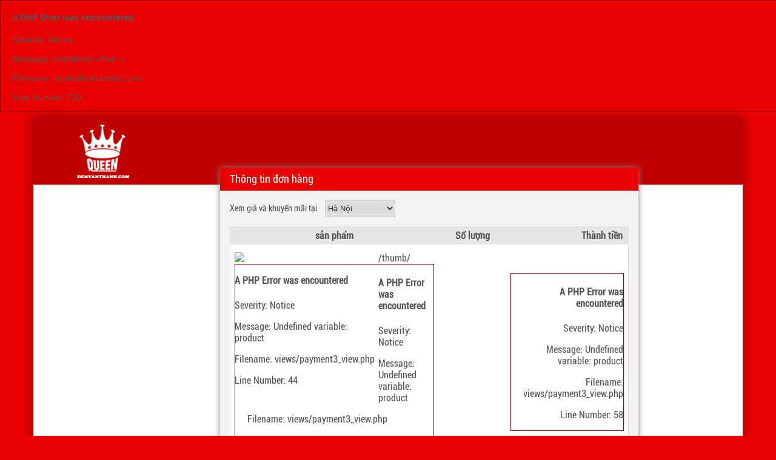

--- FILE ---
content_type: text/html; charset=UTF-8
request_url: https://demvanthanh.com/dat-mua.html?item=1
body_size: 3708
content:
<div style="border:1px solid #990000;padding-left:20px;margin:0 0 10px 0;">

<h4>A PHP Error was encountered</h4>

<p>Severity: Notice</p>
<p>Message:  Undefined offset: 1</p>
<p>Filename: controllers/product.php</p>
<p>Line Number: 730</p>

</div><!DOCTYPE HTML>
<html xmlns="http://www.w3.org/1999/xhtml" xml:lang="vi" lang="vi" xmlns:og="http://opengraphprotocol.org/schema/" itemscope="itemscope" itemtype="http://schema.org/WebPage">
<head> 
	<meta http-equiv="content-type" content="text/html; charset=utf-8" />
	<meta name="author" content="ntson1009" />
    <meta http-equiv="content-language" content="vi" />
    <link rel="shortcut icon" href="/images/favico.png" type="image/ico"/> 
	<title>Chăn Ga Gối Đệm Hàn Quốc Giá Rẻ Tại Hà Nội</title>
    <meta name="robots" content="index, follow" />
     <link rel="canonical" href="https://demvanthanh.com/dat-mua.html"/>
    <meta name="description" content="Thế giới đệm Online cung cấp Chăn ga gối Đệm Hàn Quốc giá rẻ và chính hãng tại Hà Nội: Đệm bông ép Sông Hồng, Everhome, Everon, Hanvico, Vikosan,... Đệm lò xo Liên Á, Dunlopillo, Hanvico,..."/>
    <meta name="keywords" content="chăn ga gối đệm, thế giới đệm, thế giới đệm online, siêu thị chăn ga gối đệm, chăn ga gối"/>
    <meta name="google-site-verification" content="fhITPKcniMb-Q0NESJAHt36UkHX7Cp42JkkMTDRgkBI" />
    <meta name="viewport" content="width=device-width, initial-scale=1.0, user-scalable=yes"/>
    <meta name="twitter:card" content="summary_large_image" />
    <meta name="twitter:description" content="Thế giới đệm Online cung cấp Chăn ga gối Đệm Hàn Quốc giá rẻ và chính hãng tại Hà Nội: Đệm bông ép Sông Hồng, Everhome, Everon, Hanvico, Vikosan,... Đệm lò xo Liên Á, Dunlopillo, Hanvico,..." />
    <meta name="twitter:title" content="Chăn Ga Gối Đệm Hàn Quốc Giá Rẻ Tại Hà Nội" />
    <link rel="stylesheet" href="/css/style.css"/>
    <link rel="stylesheet" href="/css/responsive.css"/>
    <script type="text/javascript" src="/js/jquery_min.js"></script>
    <script type="text/javascript" src="/js/common.js"></script> 
<!-- Global site tag (gtag.js) - Google Analytics -->
<script async src="https://www.googletagmanager.com/gtag/js?id=UA-130866301-1"></script>
<script>
  window.dataLayer = window.dataLayer || [];
  function gtag(){dataLayer.push(arguments);}
  gtag('js', new Date());

  gtag('config', 'UA-130866301-1');
</script>

<style>.sponsor-links{display:none;}</style>
   
</head>
<body>
   
<div id="fb-root"></div>
<div id="prefix" class="hidden">/</div>




<div id="xbody">

<div id="container" class="tt_container">
    <div id="tbody">
        <div id="header">
            <div id="logo">
                <a href="/">
                    <img src="/images/logo.png"/>
                </a>
            </div>
        </div>
        <div class="space20"></div>
        <div class="body_content">
            <div id="thanhtoan">
                <style type="text/css">
                .copy_text{margin-left: 120px;}
                </style>
                <script src="/includes/modal_master/jquery.modal.js" type="text/javascript" charset="utf-8"></script>
                <link rel="stylesheet" href="/includes/modal_master/jquery.modal.fake.css" type="text/css" media="screen" />                  
                <div id="tt_center">
                    <div id="tt_popup" class="modal">
                        <div class="tt_popup_head">Thông tin đơn hàng</div>
                        <div class="tt_pop_body">
                            <div class="tt_location">
                                <span>Xem giá và khuyến mãi tại</span>
                                <select id="tt_location_ipt">
                                    <option>Hà Nội</option>
                                </select>
                            </div>
                            <div class="space10"></div>
                            <div class="tt_p_box">
                                <table>
                                    <tr class="tt_tr_first">
                                        <th class="th_sp">sản phẩm</th>
                                        <th class="th_soluong">Số lượng</th>
                                        <th class="th_thanhtien">Thành tiền</th>
                                    </tr>
                                    <tbody class="tbd_row">
                                                                                <tr class="tr_cart_item">
                                            <td>
                                                <div class="tt_p_info">
                                                    <img src="/uploads/product/<div style="border:1px solid #990000;padding-left:20px;margin:0 0 10px 0;">

<h4>A PHP Error was encountered</h4>

<p>Severity: Notice</p>
<p>Message:  Undefined variable: product</p>
<p>Filename: views/payment3_view.php</p>
<p>Line Number: 44</p>

</div>/thumb/<div style="border:1px solid #990000;padding-left:20px;margin:0 0 10px 0;">

<h4>A PHP Error was encountered</h4>

<p>Severity: Notice</p>
<p>Message:  Undefined variable: product</p>
<p>Filename: views/payment3_view.php</p>
<p>Line Number: 44</p>

</div><div style="border:1px solid #990000;padding-left:20px;margin:0 0 10px 0;">

<h4>A PHP Error was encountered</h4>

<p>Severity: Notice</p>
<p>Message:  Trying to get property of non-object</p>
<p>Filename: views/payment3_view.php</p>
<p>Line Number: 44</p>

</div>" width="73"/>
                                                    <div class="tt_p_i_name">Đệm cao su Vạn Thành Fresh Plush 100 X 200 x 5cm</div>
                                                </div>
                                            </td>
                                            <td class="td_p_i_soluong td_p_i_soluong_1">
                                                <a href="javascript:;" onclick="return cart3_update(1,'down',this);">-</a>
                                                <span class="quantity_now"></span>
                                                <a href="javascript:;" onclick="return cart3_update(1,'up',this);">+</a>
                                            </td>
                                            <td class="td_p_price td_p_price_1">
                                                <div style="border:1px solid #990000;padding-left:20px;margin:0 0 10px 0;">

<h4>A PHP Error was encountered</h4>

<p>Severity: Notice</p>
<p>Message:  Undefined variable: product</p>
<p>Filename: views/payment3_view.php</p>
<p>Line Number: 58</p>

</div>                                                <div class="tt_sub_price">0 VNĐ</div>
                                                                                                <input type="hidden" class="hide_sale" value="4777000"/>
                                                <input type="hidden" class="hide_vat" value="<div style="border:1px solid #990000;padding-left:20px;margin:0 0 10px 0;">

<h4>A PHP Error was encountered</h4>

<p>Severity: Notice</p>
<p>Message:  Undefined variable: product</p>
<p>Filename: views/payment3_view.php</p>
<p>Line Number: 66</p>

</div>"/>
                                                <input type="hidden" class="item_id" value="1"/>
                                            </td>
                                        </tr>
                                                                            </tbody>
                                    <tr class="tr_tt_total">
                                        <td colspan="3">
                                            <div class="tt_total_price">
                                                <span class="tt_t_text">Tổng cộng</span>
                                                <span class="tt_t_price"><span>0</span> VNĐ</span>
                                            </div>
                                        </td>
                                    </tr>
                                </table>
                                <div class="tt_note">Đơn hàng chưa bao gồm phí giao hàng. Nhân viên <strong>Thế giới đệm Online</strong> sẽ gọi điện để tư vấn cho quý khách.</div>                                
                                <!-- Step 1 -->
                                <div id="step1" class="div_step">
                                    <div class="space15"></div>
                                    <div class="step_name">1. Chọn hình thức mua hàng</div>
                                    <div class="step_option">
                                        <span class="st_opt st_opt_active"></span>
                                        <span>Mua giao tận nơi</span>
                                        <input type="hidden" name="hinhthuc" value="mua"/>
                                    </div>
                                    <div class="step_option">
                                        <span class="st_opt"></span>
                                        <span>Đặt giữ hàng tại siêu thị</span>
                                        <input type="hidden" name="hinhthuc" value="datgiu"/>
                                    </div>
                                    <div class="space15"></div>
                                    <div id="step_address">
                                        <div class="st_ad_name">Giao hàng đến địa chỉ</div>
                                        <div class="st_ad_opt">
                                            <select id="province" onchange="return load_district(this);">
                                                <option value="0">Tỉnh thành</option>
                                                                                                <option value="56">An Giang</option>
                                                                                                <option value="49">Bà Rịa - Vũng Tàu</option>
                                                                                                <option value="20">Bắc Giang</option>
                                                                                                <option value="10">Bắc Kạn</option>
                                                                                                <option value="61">Bạc Liêu</option>
                                                                                                <option value="23">Bắc Ninh</option>
                                                                                                <option value="52">Bến Tre</option>
                                                                                                <option value="36">Bình Định</option>
                                                                                                <option value="48">Bình Dương</option>
                                                                                                <option value="46">Bình Phước</option>
                                                                                                <option value="40">Bình Thuận</option>
                                                                                                <option value="62">Cà Mau</option>
                                                                                                <option value="58">Cần Thơ</option>
                                                                                                <option value="9">Cao Bằng</option>
                                                                                                <option value="6">Đà Nẵng</option>
                                                                                                <option value="44">Đắc Nông</option>
                                                                                                <option value="43">Đắk Lắk</option>
                                                                                                <option value="13">Điện Biên</option>
                                                                                                <option value="7">Đồng Nai</option>
                                                                                                <option value="55">Đồng Tháp</option>
                                                                                                <option value="42">Gia Lai</option>
                                                                                                <option value="8">Hà Giang</option>
                                                                                                <option value="5">Hà Nam</option>
                                                                                                <option value="1">Hà Nội</option>
                                                                                                <option value="30">Hà Tĩnh</option>
                                                                                                <option value="24">Hải Dương</option>
                                                                                                <option value="2">Hải Phòng</option>
                                                                                                <option value="59">Hậu Giang</option>
                                                                                                <option value="3">Hồ Chí Minh</option>
                                                                                                <option value="16">Hòa Bình</option>
                                                                                                <option value="25">Hưng Yên</option>
                                                                                                <option value="38">Khánh Hòa</option>
                                                                                                <option value="57">Kiên Giang</option>
                                                                                                <option value="41">Kon Tum</option>
                                                                                                <option value="63">Lai Châu</option>
                                                                                                <option value="45">Lâm Đồng</option>
                                                                                                <option value="18">Lạng Sơn</option>
                                                                                                <option value="12">Lào Cai</option>
                                                                                                <option value="50">Long An</option>
                                                                                                <option value="27">Nam Định</option>
                                                                                                <option value="29">Nghệ An</option>
                                                                                                <option value="28">Ninh Bình</option>
                                                                                                <option value="39">Ninh Thuận</option>
                                                                                                <option value="21">Phú Thọ</option>
                                                                                                <option value="37">Phú Yên</option>
                                                                                                <option value="31">Quảng Bình</option>
                                                                                                <option value="34">Quảng Nam</option>
                                                                                                <option value="35">Quảng Ngãi</option>
                                                                                                <option value="19">Quảng Ninh</option>
                                                                                                <option value="32">Quảng Trị</option>
                                                                                                <option value="60">Sóc Trăng</option>
                                                                                                <option value="14">Sơn La</option>
                                                                                                <option value="47">Tây Ninh</option>
                                                                                                <option value="26">Thái Bình</option>
                                                                                                <option value="17">Thái Nguyên</option>
                                                                                                <option value="4">Thanh Hóa</option>
                                                                                                <option value="33">Thừa Thiên Huế</option>
                                                                                                <option value="51">Tiền Giang</option>
                                                                                                <option value="53">Trà Vinh</option>
                                                                                                <option value="11">Tuyên Quang</option>
                                                                                                <option value="54">Vĩnh Long</option>
                                                                                                <option value="22">Vĩnh Phúc</option>
                                                                                                <option value="15">Yên Bái</option>
                                                                                            </select>
                                        </div>
                                        <div class="st_ad_opt st_ad_opt_r">
                                            <select id="district">
                                                <option value="0">Quận huyện</option>
                                            </select>
                                        </div>
                                        <input type="text" id="st_address" placeholder="Phường xã, Số nhà, tên đường"/>
                                         <div class="space10"></div>
                                    </div>
                                </div>
                                <!-- Step 2 -->
                                <div class="step_hr"></div>
                                <div id="step2" class="div_step">
                                    <div class="space15"></div>
                                    <div class="step_name">2. Nhập thông tin của bạn</div>
                                    <div class="step_option">
                                        <span class="st_opt st_opt_active"></span>
                                        <span>Anh</span>
                                        <input type="hidden" name="gender" value="men"/>
                                    </div>
                                    <div class="step_option">
                                        <span class="st_opt"></span>
                                        <span>Chị</span>
                                        <input type="hidden" name="gender" value="women"/>
                                    </div>
                                    <div class="step_option_r">
                                        <input type="text" id="ipt_phone" class="st_c_input" placeholder="Số điện thoại"/>
                                        <input type="text" id="ipt_name" class="st_c_input" placeholder="Họ và tên"/>                                        
                                    </div>                                    
                                    <div class="space15"></div>                                    
                                </div>
                                <!-- Step 3 -->
                                <div class="step_hr"></div>
                                <div id="step3" class="div_step">
                                    <div class="space15"></div>
                                    <div class="step_name">3. Chọn hình thức thanh toán</div>
                                    <div class="step_option">
                                        <span class="st_opt st_opt_active"></span>
                                        <span>Thanh toán tiền mặt</span>
                                        <input type="hidden" name="payment" value="money"/>
                                    </div>
                                    <div class="step_option">
                                        <span class="st_opt"></span>
                                        <span>Thanh toán trực tuyến ATM</span>
                                        <input type="hidden" name="payment" value="atm"/>
                                    </div>
                                    <div class="step_option">
                                        <span class="st_opt"></span>
                                        <span>Visa, Master Card</span>
                                        <input type="hidden" name="payment" value="visa"/>
                                    </div>                                    
                                    <div class="space5"></div>
                                    <a href="" class="step3_link">Danh sách ngân hàng hỗ trợ thanh toán trực tuyến</a>
                                    <div class="space10"></div>
                                    <textarea id="step3_note" placeholder="Ghi chú thêm"></textarea>                                    
                                </div>
                                <!-- Step 4 -->
                                <div class="step_hr"></div>
                                <div id="step4" class="div_step">
                                    <div class="st_check">
                                        <span class="st_c_ipt"></span>
                                        <span class="st_c_icon hidden"></span>
                                        <span class="st_c_text">Xuất hóa đơn công ty</span>
                                    </div>
                                    <div class="space10"></div>
                                    <input type="text" class="st_c_input hidden" id="company_code" placeholder="Mã số thuế công ty"/>
                                    <input type="text" class="st_c_input hidden" id="company_name" placeholder="Tên công ty"/>
                                    <input type="text" class="st_c_input hidden" id="company_address" placeholder="Địa chỉ công ty"/>
                                    <div class="st_agree">Bằng cách đặt hàng, bạn đồng ý với <a href="">Chính sách bảo mật</a> và <a href="">Điều khoản sử dụng</a> của Everon365.</div>
                                </div>
                                <div id="tt_button">
                                    <a href="/" class="tt_a_cancel">Tiếp tục mua hàng</a>
                                    <a href="javascript:;" onclick="return do_payment_3();" class="tt_a_pay">Đặt mua</a>
                                </div>
                                <div class="space25"></div>
                                <div id="pm_error" class="alert alert-danger hidden text-right"></div>
                                <div class="space30"></div>
                            </div>
                        </div>
                        <div id="tt_footer">
                            <div>Tổng đài hỗ trợ (24/7): 0981 212 212</div>
                        </div>
                    </div>
                </div>
            </div>
        </div>
    </div>    
</div>
<div class="copyright">
    <div class="space30"></div>
    <div class="copy_text">Everon365.vn &copy; 2016</div>
</div>
<script type="text/javascript" src="/js/dem.js"></script>
</body>
</html>

--- FILE ---
content_type: text/css
request_url: https://demvanthanh.com/css/style.css
body_size: 10793
content:
@font-face{font-family:'Roboto';src:url(fonts/ROBOTO-REGULAR.ttf)}
@font-face{font-family:'Roboto IE';src:url(fonts/ROBOTO-REGULAR.eot)}
@font-face{font-family:'RobotoB';src:url(fonts/ROBOTO-BOLD.ttf)}
@font-face{font-family:'RobotoB IE';src:url(fonts/ROBOTO-BOLD.eot)}
@font-face{font-family:'RobotoM';src:url(fonts/ROBOTO-MEDIUM.ttf)}
@font-face{font-family:'RobotoM IE';src:url(fonts/ROBOTO-MEDIUM.eot)}
@font-face{font-family:'OpenSans';src:url(fonts/OpenSans.ttf)}
@font-face{font-family:'OpenSans IE';src:url(fonts/OpenSans.eot)}
@font-face{font-family:'RobotoCondensed';src:url(fonts/ROBOTO-CONDENSED.ttf)}
@font-face{font-family:'RobotoCondensed IE';src:url(fonts/ROBOTO-CONDENSED.eot)}
@font-face{font-family:'RobotoCondensedB';src:url(fonts/ROBOTO-BOLDCONDENSED.ttf)}
@font-face{font-family:'RobotoCondensedB IE';src:url(fonts/ROBOTO-BOLDCONDENSED.eot)}
@font-face{font-family:'RobotoCondensedI';src:url(fonts/ROBOTO-BOLDCONDENSEDITALIC.ttf)}
@font-face{font-family:'RobotoCondensedI IE';src:url(fonts/ROBOTO-BOLDCONDENSEDITALIC.eot)}
body {font-family:Arial, Helvetica, sans-serif; font-size:14px; color: #565656; line-height:18px; background-color:#ea0001; margin: 0;}
.space0{clear:both;width:100%;height:0}
.space5{clear:both;width:100%;height:5px}
.space10{clear:both;width:100%;height:10px}
.space15{clear:both;width:100%;height:15px}
.space20{height:20px;width:100%;clear:both}
.space25{height:25px;width:100%;clear:both}
.space30{height:30px;width:100%;clear:both}
.space40{height:40px;width:100%;clear:both}
.space45{height:45px;width:100%;clear:both}
.hidden{display:none}
.span-space{display:inline-block;height:2px;width:8px}
.bold{font-weight:700}
.error{color:red!important;padding:5px 0}
.red,.redstar{font-weight:700;color:red}
.center{text-align:center!important}
.f11{font-size:11px}
.f12{font-size:12px}
.f13{font-size:13px}
.f14{font-size:14px}
.f15{font-size:15px}
.f16{font-size:16px}
.txt_lager{width:400px}
.txt_short{width:100px}
.txt_mini_short{width:40px}
.txt_350{width:350px}
.txt_300{width:300px}
.txt_250{width:250px}
.txt_200{width:200px}
.txt_30{width:30px}
.alert{padding: 15px;margin-bottom: 20px;border: 1px solid rgba(0, 0, 0, 0);border-radius: 4px;}
.alert-success{background-color: #DFF0D8;border-color: #D6E9C6;color: #3C763D;}
.alert-danger{background-color: #F2DEDE;border-color: #EBCCD1;color: #A94442;}
.alert-warning{background-color: #FCF8E3;border-color: #FAEBCC;color: #8A6D3B;}
.text-right{text-align:right!important}
.text-left{text-align:left!important}
.td_left{width:200px}
.td_right{padding-left:15px!important}
.left{float:left!important;text-align:left}
.right{float:right!important;text-align:right}
.btn{display:inline-block;padding:6px 12px;margin-bottom:0;font-size:14px;font-weight:400;line-height:1.42857143;text-align:center;white-space:nowrap;vertical-align:middle;-ms-touch-action:manipulation;touch-action:manipulation;cursor:pointer;-webkit-user-select:none;-moz-user-select:none;-ms-user-select:none;user-select:none;background-image:none;border:1px solid transparent;border-radius:4px}
.btn:focus,.btn:active:focus,.btn.active:focus,.btn.focus,.btn:active.focus,.btn.active.focus{outline:thin dotted;outline:5px auto -webkit-focus-ring-color;outline-offset:-2px}
.btn:hover,.btn:focus,.btn.focus{color:#333;text-decoration:none}
.btn:active,.btn.active{background-image:none;outline:0;-webkit-box-shadow:inset 0 3px 5px rgba(0,0,0,.125);box-shadow:inset 0 3px 5px rgba(0,0,0,.125)}
.btn.disabled,.btn[disabled],fieldset[disabled] .btn{pointer-events:none;cursor:not-allowed;filter:alpha(opacity=65);-webkit-box-shadow:none;box-shadow:none;opacity:.65}
.btn-default{color:#333;background-color:#fff;border-color:#ccc}
.btn-default:hover,.btn-default:focus,.btn-default.focus,.btn-default:active,.btn-default.active,.open > .dropdown-toggle.btn-default{color:#333;background-color:#e6e6e6;border-color:#adadad}
.btn-default:active,.btn-default.active,.open > .dropdown-toggle.btn-default{background-image:none}
.btn-default.disabled,.btn-default[disabled],fieldset[disabled] .btn-default,.btn-default.disabled:hover,.btn-default[disabled]:hover,fieldset[disabled] .btn-default:hover,.btn-default.disabled:focus,.btn-default[disabled]:focus,fieldset[disabled] .btn-default:focus,.btn-default.disabled.focus,.btn-default[disabled].focus,fieldset[disabled] .btn-default.focus,.btn-default.disabled:active,.btn-default[disabled]:active,fieldset[disabled] .btn-default:active,.btn-default.disabled.active,.btn-default[disabled].active,fieldset[disabled] .btn-default.active{background-color:#fff;border-color:#ccc}
.btn-default .badge{color:#fff;background-color:#333}
.btn-primary{color:#fff;background-color:#337ab7;border-color:#2e6da4}
.btn-primary:hover,.btn-primary:focus,.btn-primary.focus,.btn-primary:active,.btn-primary.active,.open > .dropdown-toggle.btn-primary{color:#fff;background-color:#286090;border-color:#204d74}
.btn-primary:active,.btn-primary.active,.open > .dropdown-toggle.btn-primary{background-image:none}
.btn-primary.disabled,.btn-primary[disabled],fieldset[disabled] .btn-primary,.btn-primary.disabled:hover,.btn-primary[disabled]:hover,fieldset[disabled] .btn-primary:hover,.btn-primary.disabled:focus,.btn-primary[disabled]:focus,fieldset[disabled] .btn-primary:focus,.btn-primary.disabled.focus,.btn-primary[disabled].focus,fieldset[disabled] .btn-primary.focus,.btn-primary.disabled:active,.btn-primary[disabled]:active,fieldset[disabled] .btn-primary:active,.btn-primary.disabled.active,.btn-primary[disabled].active,fieldset[disabled] .btn-primary.active{background-color:#337ab7;border-color:#2e6da4}
.btn-primary .badge{color:#337ab7;background-color:#fff}
.btn-success{color:#fff;background-color:#5cb85c;border-color:#4cae4c}
.btn-success:hover,.btn-success:focus,.btn-success.focus,.btn-success:active,.btn-success.active,.open > .dropdown-toggle.btn-success{color:#fff;background-color:#449d44;border-color:#398439}
.btn-success:active,.btn-success.active,.open > .dropdown-toggle.btn-success{background-image:none}
.btn-success.disabled,.btn-success[disabled],fieldset[disabled] .btn-success,.btn-success.disabled:hover,.btn-success[disabled]:hover,fieldset[disabled] .btn-success:hover,.btn-success.disabled:focus,.btn-success[disabled]:focus,fieldset[disabled] .btn-success:focus,.btn-success.disabled.focus,.btn-success[disabled].focus,fieldset[disabled] .btn-success.focus,.btn-success.disabled:active,.btn-success[disabled]:active,fieldset[disabled] .btn-success:active,.btn-success.disabled.active,.btn-success[disabled].active,fieldset[disabled] .btn-success.active{background-color:#5cb85c;border-color:#4cae4c}
.btn-success .badge{color:#5cb85c;background-color:#fff}
.btn-info{color:#fff;background-color:#5bc0de;border-color:#46b8da}
.btn-info:hover,.btn-info:focus,.btn-info.focus,.btn-info:active,.btn-info.active,.open > .dropdown-toggle.btn-info{color:#fff;background-color:#31b0d5;border-color:#269abc}
.btn-info:active,.btn-info.active,.open > .dropdown-toggle.btn-info{background-image:none}
.btn-info.disabled,.btn-info[disabled],fieldset[disabled] .btn-info,.btn-info.disabled:hover,.btn-info[disabled]:hover,fieldset[disabled] .btn-info:hover,.btn-info.disabled:focus,.btn-info[disabled]:focus,fieldset[disabled] .btn-info:focus,.btn-info.disabled.focus,.btn-info[disabled].focus,fieldset[disabled] .btn-info.focus,.btn-info.disabled:active,.btn-info[disabled]:active,fieldset[disabled] .btn-info:active,.btn-info.disabled.active,.btn-info[disabled].active,fieldset[disabled] .btn-info.active{background-color:#5bc0de;border-color:#46b8da}
.btn-info .badge{color:#5bc0de;background-color:#fff}
.btn-warning{color:#fff;background-color:#f0ad4e;border-color:#eea236}
.btn-warning:hover,.btn-warning:focus,.btn-warning.focus,.btn-warning:active,.btn-warning.active,.open > .dropdown-toggle.btn-warning{color:#fff;background-color:#ec971f;border-color:#d58512}
.btn-warning:active,.btn-warning.active,.open > .dropdown-toggle.btn-warning{background-image:none}
.btn-warning.disabled,.btn-warning[disabled],fieldset[disabled] .btn-warning,.btn-warning.disabled:hover,.btn-warning[disabled]:hover,fieldset[disabled] .btn-warning:hover,.btn-warning.disabled:focus,.btn-warning[disabled]:focus,fieldset[disabled] .btn-warning:focus,.btn-warning.disabled.focus,.btn-warning[disabled].focus,fieldset[disabled] .btn-warning.focus,.btn-warning.disabled:active,.btn-warning[disabled]:active,fieldset[disabled] .btn-warning:active,.btn-warning.disabled.active,.btn-warning[disabled].active,fieldset[disabled] .btn-warning.active{background-color:#f0ad4e;border-color:#eea236}
.btn-warning .badge{color:#f0ad4e;background-color:#fff}
.btn-danger{color:#fff;background-color:#d9534f;border-color:#d43f3a}
.btn-danger:hover,.btn-danger:focus,.btn-danger.focus,.btn-danger:active,.btn-danger.active,.open > .dropdown-toggle.btn-danger{color:#fff;background-color:#c9302c;border-color:#ac2925}
.btn-danger:active,.btn-danger.active,.open > .dropdown-toggle.btn-danger{background-image:none}
.btn-danger.disabled,.btn-danger[disabled],fieldset[disabled] .btn-danger,.btn-danger.disabled:hover,.btn-danger[disabled]:hover,fieldset[disabled] .btn-danger:hover,.btn-danger.disabled:focus,.btn-danger[disabled]:focus,fieldset[disabled] .btn-danger:focus,.btn-danger.disabled.focus,.btn-danger[disabled].focus,fieldset[disabled] .btn-danger.focus,.btn-danger.disabled:active,.btn-danger[disabled]:active,fieldset[disabled] .btn-danger:active,.btn-danger.disabled.active,.btn-danger[disabled].active,fieldset[disabled] .btn-danger.active{background-color:#d9534f;border-color:#d43f3a}
.btn-danger .badge{color:#d9534f;background-color:#fff}
.btn-link{font-weight:400;color:#337ab7;border-radius:0}
.btn-link,.btn-link:active,.btn-link.active,.btn-link[disabled],fieldset[disabled] .btn-link{background-color:transparent;-webkit-box-shadow:none;box-shadow:none}
.btn-link,.btn-link:hover,.btn-link:focus,.btn-link:active{border-color:transparent}
.btn-link:hover,.btn-link:focus{color:#23527c;text-decoration:underline;background-color:transparent}
.btn-link[disabled]:hover,fieldset[disabled] .btn-link:hover,.btn-link[disabled]:focus,fieldset[disabled] .btn-link:focus{color:#777;text-decoration:none}
.btn-lg,.btn-group-lg > .btn{padding:10px 16px;font-size:18px;line-height:1.3333333;border-radius:6px}
.btn-sm,.btn-group-sm > .btn{padding:5px 10px;font-size:12px;line-height:1.5;border-radius:3px}
.btn-xs,.btn-group-xs > .btn{padding:1px 5px;font-size:12px;line-height:1.5;border-radius:3px}
.btn-block{display:block;width:100%}
.btn-block + .btn-block{margin-top:5px}
.fbold{font-family:RobotoCondensedB}
.pagination ul{display:inline-block;padding:0;margin:0}
.pagination li{display:inline}
.pagination li a{color:#000;float:left;padding:8px 16px;text-decoration:none}
.pagination li a.current{background-color:#ea0001;color:#fff}
.pagination li a:hover:not(.active){background-color:#ddd}
a{color:#ea0001;text-decoration: none;}
#xbody{margin: 0 auto;width: 1170px;}
#header_top{width:100%;margin:0 auto;background-color:#e0e0e0}
#header_top_bd{width:1170px;margin:0 auto;height:34px}
#header_top_nav{float:right;margin-right:0;list-style:none;line-height:29px;margin-top:0;margin-bottom:0}
#header_top_nav li{float:left;color:#757575;font-family: RobotoCondensed;}
#header_top_nav li a{color:#757575;text-decoration:none;padding:0 14px;margin:0 2px;display:block;border-top:3px solid #e0e0e0;font-size: 17px;}
#header_top_nav li a:hover,#header_top_nav li a.active{text-decoration:none;color:#ea0001;border-top:3px solid #0e76bc}
#container {width: 1170px;margin: 0 auto;float: left;background: #fff;
    -webkit-box-shadow: -1px -1px 18px 2px rgba(0, 0, 0,0.35); -moz-box-shadow: -1px -1px 18px 2px rgba(0, 0, 0,0.35); box-shadow: -1px -1px 18px 2px rgba(0, 0, 0,0.35);
}
#tbody{width:1170px;margin:0 auto;background: #fff;}
#header{width:1170px;margin:0 auto;float: left;background: #c00000;padding: 10px 0px;}
#logo{float:left;margin-top:10px;width: 270px;}
#logo img{float: left;margin-top: -10px;margin-left: 42px;}
.htl_img{float:left;margin-right:10px;margin-top:10px}
.htl_right{float:left;text-align:left;font-family: RobotoCondensed;}
.htl_t{font-family:RobotoCondensedB;font-size:16px;color:#565656;margin-top:0}
.htl_p{color:#ea0001;font-family:RobotoCondensedB;font-size:24px}
.htl_s{color:#8b8b8b}
#hotline_box .htl_t{font-family:RobotoCondensedB;font-size:16px;color:#fff;margin-top:0}
#hotline_box .htl_p{color:#f2f2f2;font-family:RobotoCondensedB;font-size:24px}
#hotline_box .htl_s{color:#fefefe}
.htl_right div{margin:5px 0}
#hotline_box{margin-right: 10px;}
#three_note{margin-left:20px;margin-top:10px}
.th_note{float:left;font-size:12px}
.th_icon{float:left;display:block;width:40px;height:52px;margin-right:5px}
.th_icon img{width:40px}
.th_bold{font-family:RobotoCondensedB;color:#fff}
.th_text{color: #f2f2f2;float: left;width: 175px;font-family: RobotoCondensed;}
#left_menu{float:left;width:270px}
.menu_header{width:100%;height:42px;background:#1c1c1c}
.menu_header span{color:#fff;cursor: pointer;text-transform:uppercase;font-size:18px;width:100%;float:left;height:42px;text-align:center;line-height:42px;font-family: RobotoCondensed;}
.menu_header h3{font-size: 18px;font-weight: normal;line-height: 12px;text-align: left;margin-left: 20px;}
.menu_child{width:100%;padding:0;margin:0;z-index: 99999;}
.menu_child_show{display: block !important;position: absolute;width: 270px;}
.menu_ul{list-style:none;background:#fe0000;padding:0;margin:0;float: left;}
.menu_ul li{width:100%;border-bottom:1px solid #fff;line-height:35px;padding-left:12px;box-sizing:border-box;float: left;background: #b0171c;}
.menu_li a{text-decoration:none;color:#fff;float: left;display: inline-block;width: 100%;}
.menu_li a:hover,.menu_li a.active{color:#eceaeb}
.menu_name{text-transform:uppercase;float: left;display: inline-block;margin-top: 2px;font-family: RobotoCondensed;}
.menu_icon{margin-right: 5px;width: 30px;overflow: hidden;display: inline-block;vertical-align: middle;text-align: center;float: left;}
.menu_icon img{vertical-align: middle;width: 20px;height: auto;}
.menu_sub{float:left;display:none;margin-left:259px;top: 174px;padding-bottom:10px;position:absolute;min-height: 327px;z-index: 100;}
.menu_ul_sub{float:left;margin:0;padding:0;width:272px;box-sizing:border-box}
.li_sub_head{font-size:15px !important; font-family: RobotoCondensedB;}
.li_sub{list-style:none;float:left;width: 100% !important;font-size: 13px;}
#right_box{margin-left:30px;box-sizing:border-box;float:left;width:870px}
#search_cart{width:100%;float:left;background:#1b1b1b;height:42px}
#search_box{float:left;width:556px;height:42px;margin-left:14px}
.search_form{width:100%;height:42px}
.left_search{float:left;height:30px;margin-top:6px;width:25px;z-index:1;background:url(../images/left_search.png) no-repeat}
.right_search{float:left;height:30px;margin-top:6px;width:93px;z-index:1;background:url(../images/right_search.png) no-repeat}
.ipt_search{float:left;width:432px;height:30px;padding:0 3px;margin-top:6px;border:0}
#sc_line{float:left;margin:0 35px;height:30px;width:1px;background:#fff;margin-top:6px}
#cart_form{color:#fff;line-height:42px;float:left;cursor: pointer;}
.cart_icon{float:left;background:url(../images/cart_icon.png) no-repeat;width:20px;height:16px;margin-top:12px;margin-right:13px}
.arrow_down{float:left;background:url(../images/arrow_down.png) no-repeat;width:7px;height:4px;margin-top:18px}
.cart_text{float:left;margin-right:10px;font-family: RobotoCondensed;}
.cart_down{float:right;z-index:99991;position: relative;display:none;background:#fff;width:270px;border:1px solid #ccc;border-top:0;box-sizing: border-box;}
.ul_cart_d{float:left;padding:0;list-style:none;width:100%}
.ul_cart_d li{float:left;width:92%;padding-bottom:10px;box-sizing:border-box;border-bottom:1px solid #ccc;margin:3% 4%}
.cart_d_img{float:left;height:70px;width:70px}
.cart_d_name{float:left;margin-left:10px;width:160px}
.cart_d_name a{text-decoration:none;font-weight:700;color:#595959}
.cart_d_name span{float:left;margin:0 2px}
.cart_d_name span:first-child{margin-left:0}
.cart_d_price{color:#0e76bc}
.cart_d_del{color:#ec008c!important;float:right!important}
.cart_btn_pay{display:block;width:96%;height:34px;background:#0e76bc;color:#fff;line-height:34px;text-align:center;margin:0 auto;margin-bottom:10px;text-decoration:none;border-radius:3px;font-family:RobotoCondensedB}
.cart_number{font-family:RobotoCondensedB}
.ads_h_row{width:100%;float:left}
.ads_h_row div{float:left}
.ads_h_r_1{margin-right:30px;}
.ads_h_r_1 .p_sp_img{overflow: hidden;width: 863px;}
.bxslider_ads_home{padding: 0;margin: 0;list-style: none;}
.ads_h_r_1 .bx-wrapper .bx-viewport{left: 0; background: none;border: none; box-shadow: none;}
.ads_h_r_1 .bx-wrapper .bx-viewport li{margin-top: -14px;}
.ads_h_r_1 .bx-wrapper .bx-pager{position: relative;bottom: 0;width: 100%;margin-top: -38px;}
.ads_h_r_1 .bx-controls{float: right;}
.ads_h_r_3{margin-right:40px}
.ads_h_r_4{margin-right:30px}
#product_list{float:left;width:100%;box-sizing:border-box;}
.p_cat{float:left;width:100%;box-sizing:border-box}
.p_cat_head{width:100%;height:44px;background:#fff;border-top:3px solid #cc0001;border-right:1px solid #dedede;border-bottom:1px solid #ea0001}
.p_cat_h_name{float:left;height:100%;background:#cc0001;color:#fff;line-height:44px;text-transform:uppercase;font-size:24px}
.p_cat_h_name span{padding-left:20px;float: left;}
.p_cat_h_name a{text-decoration: none;color: #fff;font-family: RobotoCondensed;}
.p_cat_h_name h2{font-size: 24px;line-height: 8px;font-weight: normal;}
.p_cat_h_arrow{width:12px;height:46px;background:url(../images/arrow-pink.png) no-repeat;position:absolute;margin-top:-2px}
.p_cat_tab{float:right;font-family:Roboto;margin-right:10px}
.p_cat_tab_text a{color:#757575;text-decoration:none}
.p_cat_tab span{margin:0 5px;float:left;line-height:44px}
.p_cat_tab_line{width:1px;color:#757575}
.tab_text_hover{width:100%;float:left;height:3px;background:#ec008c;margin-top:-3px}
.p_cat_tab_arrow{float:left;width:100%;text-align:center;height:4px;margin-top:-29px}
.p_cat_tab_text a.active{color:#ec008c}
.product_items{width:100%;box-sizing:border-box;float:left;background: #fff;}
.product_special{width:384px;float:left;box-sizing:border-box}
.p_sp_img{width:100%;float:left}
.p_sp_cat{float:left;width:100%;background:#e2e2e2;color:#fff;min-height: 274px;box-sizing:border-box;padding:10px}
.p_sp_cat_item{float:left;width:50%;margin:5px 0;padding-left:5px;box-sizing:border-box;color:#000;overflow:hidden;text-decoration:none;font-family: RobotoCondensed;}
.p_sp_cat_sub{width:100%;float:left;box-sizing:border-box;padding:10px;border:1px solid #ccc;background:#fff}
.p_sp_cat_sub_item{padding-left:5px;box-sizing:border-box;font-size:13px;width:48%;float:left;margin-bottom:5px;color:#0e76bc;text-decoration:none}
.product_it{float:left;width:786px;box-sizing:border-box}
.product_it ul{padding:0;margin:0;list-style:none}
.product_it ul li{float:left;width:25%;box-sizing:border-box;overflow:hidden;position: relative;}
.p_it_img{width:100%;text-align:center;float:left}
.p_it_img img{width:99%;text-align:center;border: 1px solid #ccc;}
.p_it_info{float:left;width:100%;box-sizing:border-box;padding:0 5px;text-align:center;line-height:22px;border-right:1px solid #ccc;border-bottom:1px solid #ccc;font-size:13px;background:#fff;text-transform:uppercase;color:#747474;height: 104px;font-family: RobotoCondensed;}
.p_it_info a{text-decoration:none;color:#747474}
.p_it_info_price{font-family:RobotoB;color:#cd0000}
.p_it_info_fake{text-decoration:line-through}
.ads_cat{clear:both;float:left;line-height: 0;margin: 8px 0 25px 0;}
.p_it_hover{position:absolute;width:196px;height:160px;background:#333;opacity:.8;color:#fff;text-align:justify;font-size:13px;box-sizing:border-box;padding:10px;cursor:pointer}
.p_it_btt{padding:5px 10px;width:100px;display:block;text-decoration:none;background:#ea0001;text-align:center;font-size:14px;color:#fff;margin:0 auto;margin-top:58px}
#footer{width:1170px;margin:0 auto;background:#fff;}
#footer_white{float: left;width: 1170px;background: #fff;}
.footer_body{width:1170px;margin:0 auto;box-sizing:border-box}
#f_news{float:left;width:874px;box-sizing:border-box}
.f_news_h{width:100%;float:left;height:50px;border-bottom:2px solid #ea0001}
.footer_b{width:100%;margin:0 auto;background:#fff;float:left;padding: 0 10px;box-sizing: border-box;}
.f_news_grey{width:49px;height:50px;background:#ea0001;float:left}
.f_n_icon{margin-top:13px;margin-left:7px;background: #fff;}
.f_n_title{text-transform:uppercase;color:#757575;font-size:30px;float:left;line-height:50px;margin-left:4px;margin-right: 20px;}
.f_n_title a{color: #fff;font-family: RobotoCondensed;}
.f_news_img{width:80px;float:left}
.f_news_r{float:left;width:179px}
.f_news_t{text-align:justify;display:block;color:#757575;font-size:13px;text-decoration:none;font-family: RobotoCondensed;}
.f_news_extra{width:100%;margin-top:8px;float:left;font-size:12px;color:#a3a3a3}
.f_news_time{width:12px;height:13px;background:url(../images/calendar.png) no-repeat;float:left;margin-right:7px}
#facebook_like{float:right;margin-top: 51px;}
.ul_info{list-style:none;width:100%;float:left;padding:0;margin:0;box-sizing: border-box;}
.ul_info li{width:25%;float:left}
.ul_li_i_head{font-size:24px;color:#ea0001;margin-bottom:20px;font-family: RobotoCondensed;}
.ul_li_row{float:left;line-height:32px;font-family: RobotoCondensed;} 
.ul_li_row a{color: #565656;}
.ul_li_row a:hover{color: #258024;}
.ul_li_row_b{color:#3c3c3c}
.ul_li_right .htl_right{width:200px}
.footer_icon{background:url(../images/footer_icon.jpg) no-repeat;width:65px;height:65px;display:block;float:left;margin-right:10px}
.footer_icon_bagde{background-position:0 -107px;height:75px}
#footer_end{float:left;width:100%;margin:0 auto;background:#2d2d2d}
.footer_end_l{float:left;width:560px;box-sizing:border-box;margin-left: 10px;}
.img_map{float:left;width:170px;height:118px;margin-right:20px}
.company_info{float:left;width:330px;color:#dadada;line-height:18px;font-family: RobotoCondensed;}
.f_com_i_name{color:#fff;text-transform:uppercase;font-family:RobotoCondensedB;margin-bottom:6px}
.footer_end_icon{margin-right:5px;width:20px;height:20px;background:url(../images/footer_e_icon.png) no-repeat;display:inline-block}
.icon_map{background-position:0 -3px}
.icon_f_phone{background-position:0 -27px}
.icon_mobile{background-position:0 -51px}
.icon_f_email{background-position:0 -76px}
.icon_web{background-position:0 -99px}
.footer_end_r{float:left;width:600px}
.footer_end_r ul{list-style:none;width:100%;float:left;padding:0;margin:0}
.footer_end_r ul li{float:left;width:45%;margin:0 2% 2% 0}
.footer_end_r a{text-decoration: none;}
.li_brand_name{font-family:RobotoB;color:#f2f2f2}
.li_brand_address{color:#d9d9d9;line-height:20px;font-family: RobotoCondensed;}
.copyright{width:100%;margin:0 auto;text-align:center}
.copy_text{color:#4d4d4d;background: #f2f2f2;padding: 7px 0;}
.c_product_it{float:left;width:100%;box-sizing:border-box}
.c_product_it ul{padding:0;margin:0;list-style:none}
.c_product_it ul li{float:left;width:24%;box-sizing:border-box;overflow:hidden;margin-right:1%;margin-bottom:3%}
.c_product_it li .p_it_hover{width: 208px;height: 169px;}
.li_right{margin-right:0!important}
.li_left{clear: left;}
#filter{float:left;width:100%}
.filter_item{padding:18px;float:left;background:#fff;margin:10px 0;box-sizing:border-box;width: 100%;}
.filter_name{font-family:RobotoB;color:#434444;width:100%;border-bottom:1px solid #ccc;float:left}
.filter_name span{border-bottom:2px solid #0e76bc;padding:5px 0;float:left}
.filter_child{float:left;width:100%;margin-top:10px}
.filter_c{padding:5px 0;width:100%;float:left}
.filter_c label{cursor: pointer;font-family: RobotoCondensed;}
.filter_c input[type="radio"]{width: 16px;height: 16px;margin: 0 6px 0 0;}
.f_checkbox{width:18px;height:12px;display:block;float:left;
    margin-right:6px;margin-top:1px;background: url('../images/checkbox.png') no-repeat;}
.f_checked{background-position: 0 -12px;}
.c_product_it .p_it_info{border-left:1px solid #ccc}
ol.breadcrumb{padding:0;margin:0;list-style:none}
ol.breadcrumb li{float:left;font-size:13px;margin:0 5px;font-family: RobotoCondensed;}
ol.breadcrumb li:first-child{margin-left:0}
.bread_arrow{font-family:Arial;margin-top:-1px!important}
ol.breadcrumb a{text-decoration:none;color:#ea0001}
.icon_home{width:15px;height:12px;background:url(../images/home.png) no-repeat;display:inline-block;float:left;margin-top:2px;margin-right:5px}
.detail_left{float:left;width:884px;padding-left: 10px;box-sizing: border-box;}
#pd_gallery{float:left;width:370px;height:374px;position:relative;overflow:hidden}
#pd_gallery ul{list-style: none;}
#pd_info{float:left;margin-left:20px;width:484px;font-family: RobotoCondensed;}
.detail_right{width:267px;float:right; padding-right: 10px;}
.pd_name{color:#767676;text-transform:uppercase;font-size:18px}
.pd_name span{font-size:14px;text-transform:none;margin-left:7px}
.pd_name a{color:#0e76bc;text-decoration:none}
.pd_slash{margin:0 5px;display:inline-block}
.pd_social{margin:0 10px}
.conhang{color:#ea0001}
.hethang{color: gray;}
.pd_space{height:40px}
.pd_price{float:left;width:100%}
.pd_price_l{float:left;width:270px}
.pd_price_fake{color:#767676;font-family:RobotoCondensedB;text-decoration:line-through}
.price_sale{font-size:30px;color:#ea0001;margin:10px 0}
.pd_vat_yes{color:#388dc6}
.pd_vat_no{color:#756E6E}
.pd_size{font-size:14px;width:182px;float:left;}
#pd_opt_size{padding:7px 5px;width:163px;border:1px solid #ccc;color:#767676;font-size:14px;}
.a_btn{text-decoration:none;display:inline-block;text-transform:uppercase;float:left}
.a_btn span{display:inline-block;margin-top:3px}
.btn_muangay{padding:7px 40px;color:#fff;background:#ea0001}
.btn_muangay:hover, .btn_tragop:hover{color: #fff;}
.btn_tragop{padding:7px 29px;color:#fff;margin-left:30px;background:#0e76bc}
.btn_tragop img{display:inline-block;height:12px;margin-right:8px;margin-top:4px;float:left}
.pd_hr{width:100%;height:60px;float:left;clear:both;border-bottom:1px solid #ccc;margin-bottom:20px}
.pd_chinhsach{float:left}
.pdc_name{color:#3e3e3e}
.pdc_ul{width:100%;float:left;margin:0;padding:0;list-style:none}
.pdc_ul li{float:left;width:48%;margin-right:2%;margin-bottom:10px}
.pdc_icon{width:17px;height:17px;background:url(../images/mini_icon.png) no-repeat;float:left}
.pdc_phone{background-position:0 0}
.pdc_check{background-position:0 -51px}
.pd_tab{width:100%;float:left;background:#fff;padding:10px;box-sizing:border-box}
ul.tab_name{float:left;border-bottom:1px solid #ccc;width:100%;padding:0;margin:0;list-style:none}
ul.tab_name li{float:left;font-family:RobotoCondensedB;padding:5px 0;cursor:pointer;margin-right:10px}
ul.tab_name li span.active{color:#ea0001;border-bottom:2px solid #fe0000;padding-bottom:4px}
ul.tab_name li span{padding:0 16px}
.p_tab{float:left;width:100%;padding:12px 8px;background:#fff;line-height:22px;text-align:justify;box-sizing:border-box}
.same_product{width:100%;box-sizing:border-box;float:left;background:#fff;padding:10px 8px}
.op_head{font-family:RobotoCondensedB;border-bottom:1px solid #ccc;padding:5px 0;float:left;width:100%}
.oph_name{float:left;width:100%}
.oph_name span{border-bottom:3px solid #0e76bc;padding-bottom:3px}
.op_product{width:100%;padding:0;margin:0;float:left}
.op_product ul{width:100%;padding:0;margin:10px 0;list-style:none;float:left}
.op_product ul li{margin-bottom:15px;float:left}
.op_product ul li a{display:block;float:left;text-decoration:none}
.op_image{width:251px;overflow:hidden;float:left}
.op_image img{box-sizing: border-box;border: 1px solid #ccc;}
.op_price{float:left;margin-top:-2px;display:block;width: 100%;}
.op_price_text{color:#fff;float:left;height:33px;background:#ec008c;line-height:33px;padding:0 10px;width: 45%;font-size: 14px;}
.op_price_arrow{background:url(../images/arrow_price.png) no-repeat;width:27px;height:33px;float:left}
.op_blue{background:url(../images/arrow_blue.png) no-repeat;width:29px;height:33px;float:left;margin-left: -16px;}
.op_blue_text{color:#fff;float:left;height:33px;background:#cc0001;line-height:33px;width: 31%;}
.name_1_line{font-size: 13px;}
.name_2_line{font-size: 13px;line-height: 16px;}
#bx-pager img{width:66px!important;margin-right:6px}
.img_five img{margin-right:0!important}
.body_content{float:left;width:100%;margin:0;padding: 0 10px;box-sizing: border-box;}
.news_list{width: 740px;background: #fff;float: left;padding: 20px;box-sizing: border-box;}
.nl_image{float:left;width:261px;margin-right:20px}
.nl_image img{width:100%}
.nl_info{float:left;width:570px;box-sizing:border-box}
.nl_title{color:#ea0001 ;text-transform:uppercase;font-size:18px}
.nl_time{font-size:12px;margin:10px 0}
.nl_calendar{width:12px;height:13px;background:url(../images/calendar.png) no-repeat;display:inline-block}
.nl_date{margin-left:5px;color:#a4a4a4}
.nl_social{margin-bottom:5px}
.nl_caption{color:#767676;text-align:justify;margin-bottom:10px;float:left;width:100%;line-height:20px}
.nl_more{display:inline-block;margin-left:5px}
.nl_more a{color:#ea0001 ;text-decoration:none}
.nl_more a:hover{color:#ec008c}
.news_right_col{float:right;width:400px;box-sizing:border-box}
.news_right_box{padding:10px;float:left;width:100%;box-sizing:border-box;background:#fff}
.nl_h_name{border-bottom:1px solid #ccc;color:#434444;font-family:RobotoCondensedB;padding-bottom:10px}
.nl_h_name span{border-bottom:3px solid #ea0001 ;padding-bottom:8px}
.bv_item{float:left;width:100%;box-sizing:border-box;margin-bottom:20px}
.bv_item_img{display:block;float:left;margin-right:10px;width:61px}
.bv_item_title a,.bv_item a{text-decoration:none;color:#ea0001 ;font-family: RobotoCondensed;}
.bv_arrow{float:left;display:block;position:relative;height:auto;width:10px}
.bv_title{float:left;width:242px}

.news_detail{width: 98%;box-sizing: border-box;text-align: justify;line-height: 22px;float: left;margin-left: 1%;}
.news_d_h1{padding:0;margin:0;font-size:24px;font-family: RobotoCondensed;}
.news_d_content{float:left;width:100%;margin-top:2px;clear:both;line-height: 25px;}
.news_social{clear:both;margin-top:10px;float:left}
.ct_left{float:left;width:370px}
.ct_label{width:100%;float:left;margin-bottom:20px;font-size:18px;color:#767676;text-transform:uppercase}
.ct_l_site{font-family:RobotoCondensedB;color:#ec008c}
.ct_coso{width:100%;float:left;margin:20px 0;box-sizing:border-box}
.ctc_name{font-family:RobotoCondensedB;color:#4c4c4c}
.ctc_row{color:#4c4c4c;margin:5px 0}
.ct_right{float:right;width:770px}
.ct_form{width:100%;float:left}
.ct_form_l{float:left;width:370px}
.ct_form_l .f_com_i_name,.ct_form_r .f_com_i_name{color:#4d4d4d}
.ct_icon{width:15px;height:20px;margin-right:10px;background:url(../images/contact_icon.png) no-repeat;display:block;float:left}
.icon_phone{background-position:0 -68px}
.icon_hotline{background-position:0 -136px}
.icon_email{background-position:0 -205px}
.icon_website{background-position:0 -273px}
.ct_f_c{float:left;margin-top:4px;color:#757575}
.ct_form_l_row{float:left;width:100%;margin-bottom:17px}
.ct_f_h{font-family:RobotoCondensedB}
.ct_form_r{float:left;margin-left:20px;width:380px}
.ct_form_r_row{float:left}
.ct_form_r_item{margin:5px 0 15px;height:30px;width:100%;float:left;box-sizing:border-box;border:1px solid #ccc;background:#fff}
.ct_f_r_icon{display:block;margin-left:5px;float:left;padding-right:5px;border-right:1px solid #ddd;width:20px;background:url(../images/contact_icon2.png) no-repeat;height:100%}
.ct_form_r_item input{width:90%;height:26px;border:none;margin-left:4px;color:#757575}
.ct_f_r_i_body{background-position:0 5px}
.ct_f_r_i_email{background-position:0 -44px}
.ct_f_r_i_phone{background-position:0 -97px}
#ct_content{width:97%;height:116px;resize:none;border:1px solid #ccc;margin-top:7px;float:left;padding:5px}
.ct_btn{margin-left:0;padding:7px 55px}
#thanhtoan{width:100%;float:left;font-family: RobotoCondensed;}
#tt_center{margin:0 auto;width:100%;text-align:center}
.tt_container{background:#BBB}
#tt_popup{margin-top:-48px}
.tt_popup_head{font-size:18px;color:#fff;padding:10px 16px;background:#ea0001}
.tt_pop_body{padding:10px 16px;background:#f3f3f3}
.tt_location{width:100%;float:left;margin:5px 0}
.tt_location span{display:inline-block;margin-right:10px}
.tt_location select{width:116px;padding:5px 0;border:1px solid #ccc;color:#333}
.tt_p_box{width:100%;float:left}
.tt_p_box table{width:100%;border-spacing:0;float:left;border:1px solid #e0e0e0;margin-bottom:10px}
.th_sp{width:60%}
.th_soluong{width:20%;text-align:center}
.th_thanhtien{width:20%;text-align:right}
.tt_p_box .tbd_row{background:#fff}
.tt_p_box td{padding:13px 7px}
.tt_p_image{float:left;width:73px;margin-right:10px}
.tt_p_info{float:left;width:72%}
.tt_p_i_price{font-family:RobotoCondensedB;color:#4c4c4c;margin:5px 0}
.tt_p_i_price span{color:#ea0001}
.tt_p_i_select{padding:4px 2px;min-width:160px;border:1px solid #ccc;color:#333}
.td_p_i_soluong{text-align:center}
.td_p_i_soluong a{text-decoration:none;display:inline-block;margin:0 10px}
.td_p_price{text-align:right}
.tt_sub_price{margin-bottom:7px}
.td_p_price a{color:#be0100}
.tt_tr_first{background:#e6e6e6}
.tt_tr_first th{padding:5px 9px}
.tt_vat{width: 200px;display: block;float: right;font-size: 13px;}
.tt_vat span{color: #08589E;}
.tbd_row td{border-bottom:1px solid #ccc}
.tr_tt_total{text-align:right;background:#e6e6e6}
.tr_tt_total td{padding:7px 6px}
.tt_total_price{font-family:RobotoCondensedB}
.tt_t_text{color:#4d4d4d;margin-right:71px}
.tt_t_price{color:#298828}
.tt_note{width:100%;float:left;clear:both;padding:5px 0 20px;border-bottom:1px solid #ccc}
.step_name{font-family:RobotoCondensedB;font-size:18px;margin-bottom:16px}
.step_option{float:left;width:50%;cursor: pointer;}
.st_opt{display:block;width:16px;height:16px;cursor:pointer;float:left;background:#D6D1D1;margin-right:10px;border-radius:50%}
.st_opt_active{background:#ea0001}
#step_address{border:1px solid #ccc;padding:10px;box-sizing:border-box;width:100%;float:left}
.st_ad_name{font-family:RobotoCondensedB;font-size:15px;padding-bottom:10px;border-bottom:1px solid #ccc}
.st_ad_opt{float:left;width:50%;margin-top:17px}
.st_ad_opt select{width:94%;padding:5px;border:1px solid #ccc}
.st_ad_opt input[type="text"]{width:90%;padding:5px;border:1px solid #ccc}
.st_ad_opt_r{text-align:right}
.step_hr{float:left;width:100%;height:30px;border-bottom:1px solid #ccc;margin-bottom:10px}
#step2,#step3,#step4{float:left;width:100%;box-sizing:border-box}
#step2 .step_option{width:auto!important;margin-right:25px}
#step2 .step_option input{padding:5px;border:1px solid #ccc;width:208px;margin-left:35px;float:right;right:0}
.step_option_r{float:right;right:0;margin-right:0!important;margin-top:-5px;width: 78%;}
.step_option_r .st_c_input{margin: 0 2%;}
.step_option_r .st_c_input:last-child{margin-right: 0 !important;}
#step3 .step_option{width:auto!important;margin-right:56px}
.step3_link{text-decoration:none;color:#238023;margin:3px 0;float:left;width:100%;font-size:13px}
#step3_note{width:100%;box-sizing:border-box;padding:5px 10px;border:1px solid #ccc;height:60px;resize:none}
.st_check{float:left;color:#4d4d4d;width:100%;box-sizing:border-box;cursor: pointer;}
.st_c_ipt{height:16px;width:16px;display:block;float:left;background:#fff;border:1px solid #e0e0e0;margin-right:10px}
.st_c_icon{width:15px;height:12px;background:url(../images/check.jpg) no-repeat;float:left;position:absolute;margin-top:3px;margin-left:2px}
.st_c_text{margin-top:2px;float:left}
.st_c_input{width:47%;padding:5px 10px;box-sizing:border-box;float:left}
#company_code{margin-right:39px}
#company_address{clear:both;width:100%;box-sizing:border-box;margin-top:17px}
.st_agree{float:left;width:100%;clear:both;margin-top:14px}
.st_agree a{color:#238023;font-family:RobotoCondensedB;text-decoration:none}
#tt_button{float:right;width:100%;text-align:right;margin-top:25px}
#tt_button a{text-decoration:none;margin:0 20px}
.tt_a_cancel{text-transform:uppercase;color:#5cb85c;font-size:15px}
.tt_a_pay{background:#5cb85c;margin-right:0!important;color:#fff;padding:6px 20px;font-size:16px}
#tt_footer{float:left;width:100%;text-align:right;padding:10px 5px;box-sizing:border-box;background:#e0e0e0}
#tt_footer div{float:right;margin-top:4px;margin-right:10px}
#coso_content{width:855px;float:left;padding:10px}
.coso_info{float:left;width:100%}
.coso_image{float:left;width:170px;margin-right:20px}
.coso_right{float:left;width:665px}
.coso_r_name{text-transform:uppercase;font-family:RobotoCondensedB;margin-bottom:12px}
.coso_r_div{color:#757575;margin:8px 0}
.coso_r_name div strong{font-family:RobotoCondensedB}
.coso_hr{float:left;width:100%;height:2px;border-bottom:1px solid #ccc;margin:10px 0 2px}
.coso_map{margin:20px 0;overflow:hidden;float:left;width:100%}
.coso_intro{width:100%;text-align:justify;line-height:22px}
.coso_o_name{font-size:18px;font-family:RobotoCondensedB;margin:9px 0}
.coso_o_add{float:left;width:100%}
.coso_o_icon{float:left;display:block;width:20px;height:20px;background:url(../images/contact_icon.png) no-repeat}
/** cms **/
.cms_left{float: left;width: 496px;}
.cms_right{float: right;}
.cms_content{text-align: justify;line-height: 24px; float: left;width: 770px;}
#cms_coso{float:left;width:100%;}
.cms_c_item{float:left;width:275px;box-sizing:border-box;background:#e0e0e0;border:2px solid #dedede;margin-right:23px}
.cms_c_item:last-child{margin-right: 0 !important;}
.cms_c_item a{text-decoration: none;color: #565656;}
.cms_c_stt{font-size:30px;padding:10px}
.cms_c_body{background:#fafafa;padding:10px;float:left;width:100%;box-sizing:border-box}
.cms_c_name{color:#37b836;font-size:18px;padding-bottom:8px;border-bottom:1px solid #ccc}
.cms_c_address{padding:10px 0}
.cms_c_phone,.cms_c_hotline{float:left;width:100%;padding-bottom:10px}
.cms_c_phone span,.cms_c_hotline span{margin-left:20px;float:left;color:#757575}
.a_brand{text-decoration: none;color: #565656;}
.pagination{float: left;width: 100%;text-align: center;}
.pagination a{margin: 0 3px;}
.face_comment{width: 884px;float: left;}
#st_address{width: 100%;margin: 10px 0;padding: 5px;box-sizing: border-box;border: 1px solid #ccc;}
#anchor_menu{position: fixed;margin-top: 105px;}
#anchor_menu ul{list-style: none;padding: 0;margin: 0;background: #fff;border: 1px solid #ccc;margin-left: 1px;}
#anchor_menu ul li{border-bottom: 1px solid #ccc;padding: 2px;}
#anchor_menu ul li:last-child{border-bottom: 0 !important;}

#anchor_menu_r{position: fixed;margin-top: 105px;right: 0;}
#anchor_menu_r ul{list-style: none;padding: 0;margin: 0;background: #fff;border: 1px solid #ccc;margin-left: 1px;}
#anchor_menu_r ul li{border-bottom: 1px solid #ccc;padding: 2px;}
#anchor_menu_r ul li:last-child{border-bottom: 0 !important;}

.nodata{padding: 20px;text-align: center;color: #8E8888;}
/*.p_it_info_name{text-overflow: ellipsis;white-space: nowrap;overflow: hidden;}*/
.p_it_info_name h2{font-size: 13px;line-height: 17px;font-weight: normal;margin: 0;}
.news_h3{display: inline-block;background: #ea0001;}
.no_fake{display: inline-block;padding-top: 16px;}
.right_search{cursor: pointer;}
.share-links{display: inline-block;margin-left: 14px;}
.gplus_like{display: inline-block;float: right;}
.sale_box{width: 100%;float: left;box-sizing: border-box;}
.sale_item{width: 100%;float: left;margin-bottom: 5px;box-sizing: border-box;}
.sale_item img{float: left;margin-right: 5px;margin-top: 3px;}
.sale_item span{color: #ea0001;}
/** Other product **/
#other_product{float: left;width: 100%;box-sizing: border-box;}
#other_product ul{list-style: none;width: 100%;box-sizing: border-box;padding: 0;margin: 0;float: left;}
#other_product ul li{width: 251px !important;margin-right: 10px;}
/** Ads product **/
.ads_product{width: 100%;float: left;box-sizing: border-box;}
.ads_item{width: 100%;margin: 20px 0;}
.ads_item:first-child{margin-top: 0;}
.ads_item img:hover{opacity: 0.8;}
.pd_state{float: left;margin-left: 30px;}
/* Comment */
#comment{float:left;width:100%;background:#fff;padding:20px;box-sizing:border-box}
.comm_head{font-size:16px;font-family:RobotoCondensedB;color:#ec008c;text-transform:uppercase;margin-bottom:10px}
.comm_body{float:left;width:100%}
.comm_row{float:left;width:100%;box-sizing:border-box;margin:10px 0}
.comm_row_l{float:left;width:140px;vertical-align:middle;font-family:RobotoCondensedB}
.comm_row_r{float:left}
.comm_row_r input{width:236px;padding:3px 5px;box-sizing:border-box;vertical-align:middle}
.comm_row_r textarea{padding:3px 5px;width:400px;height:100px}
.comm_row_r img{vertical-align:middle}
.btn_send{background:#ea0001;color:#fff;float:left;margin-left:138px}
#c_code{width:100px;margin-right:20px}
.comm_list{width:100%;float:left;box-sizing:border-box}
.comm_list ul{width:100%;box-sizing:border-box;float:left;list-style:none;padding:0}
.comm_list ul li{float:left;width:100%;margin:8px 0}
.comm_list_name{color:#0e76bc;font-size:15px;float:left;margin-right:10px}
.comm_list_name img{vertical-align:middle;float:left;margin-right:7px}
.comm_l_name{float:left;vertical-align:middle;margin-right:10px}
.comm_l_time{font-size:11px;color:#807b7b}
.comm_list_text{float:left;width:100%;text-align:justify;margin-left:33px;line-height:22px}
.sale_per{z-index:99;position:absolute;top:0;left:0;background:url(../images/bg_salehot.png);color:#fff;padding:12px 5px;font-size:14px;font-family:RobotoCondensedB;height:62px;width:62px;display:inline-block;box-sizing:border-box}
.sale_per span{margin-left:-1px;float:left}
.scroll{position:fixed;background:#f2f2f2;z-index:99999}
.designby{font-size:12px;display:inline-table;float:right}
#vert_menu{float:left;width:100%;list-style:none;padding:0;box-sizing:border-box;background:#fe0000;font-size:15px;margin:0}
#vert_menu li{float: left;width: 146px;text-align: center;padding: 6px 0;box-sizing: border-box;border-left: 1px solid #fff;}
#vert_menu li:first-child{margin-left: 0;border-left: none;}
#vert_menu li:hover, #vert_menu li.active{background: #da0707;cursor: pointer;}
#vert_menu li:hover a.a_parent, #vert_menu li.active a.a_parent{color: #fff;}
#vert_menu li a{color: #fff;}
#filter_reset{text-align: right;clear: both;margin-top: 10px;font-size: 14px;}
#filter_reset a{color: #880303;}
#ttvanchuyen{float: left;width: 100%;margin-top: 20px;background: #fff;border: 1px solid #ccc;box-sizing: border-box;}
#ttvanchuyen_info{padding: 10px 20px;}
.bx-wrapper .bx-controls-direction a{z-index: 1 !important;}
.product_special .bx-wrapper .bx-viewport{left: 0; background: none;border: none; box-shadow: none;}
.product_special .bx-wrapper .bx-viewport li{margin-top: -14px;}
.h3_other{font-size: 18px;background: #fe0000;padding: 10px 20px;color: #fff;float: left; font-weight: normal;width: 100%;box-sizing: border-box;}
#viewed_product{float: left;width: 100%;box-sizing: border-box;}
#viewed_product ul{list-style: none;width: 100%;box-sizing: border-box;padding: 0;margin: 0;float: left;}
#viewed_product ul li{width: 251px !important;margin-right: 10px;}
/** News **/
.thumbblock{display:inline-block;position:relative;overflow:hidden}
.thumb380{height:450px;width:100%}
.title_thumb380{position:absolute;bottom:20px;left:20px;right:20px;color:#fff;display:block;z-index:5;font-size:26px;line-height:32px}
.thumb380 img{width:100%}
.title_bg_blue:hover{text-decoration:underline}
.thumb120{height:134px;width:380px;margin:10px 0}
.title_thumb120{position:absolute;bottom:10px;left:10px;right:10px;color:#fff;display:block;z-index:5;font-size:16px;line-height:22px}
.thumb120 img{width:100%}
.title_bg_blue{background:rgba(55, 184, 54,0.6);padding:10px 15px;margin:0;top:auto;bottom:0;left:0;right:0}
.home_title{display:inline;font-size:18px;font-weight:700;text-transform:uppercase;margin:10px 0;color:#fff;background:#ea0001;line-height:40px;font-family:RobotoCondensedB;padding:10px 12px}
.news_box{margin:20px 0;float:left;width:100%}
.news_home .tab-pane{border-top:#ea0001 2px solid;padding-top:15px;width:100%;float:left}
.news_col_l{float:left;width:49%;box-sizing:border-box;padding-right:10px}
.news_col_l img.entry-thumb{width:100%}
.news_col_l a{color:#222;font-weight:400;font-size:20px;line-height:25px;margin:3px 0;display:block;width:100%}
.news_extra{color:#cbcbcb;font-size:12px}
.news_time{margin-right:20px}
.news_view img{margin-right:5px}
.news_desc{margin-top:5px;line-height:22px;text-align:justify;width:100%;float:left}
.news_col_r{float:left;width:50%;margin-left:1%}
.news_col_r_item{width:100%;margin-bottom:20px;float:left}
.news_col_r_item img.entry-thumb{width:115px;vertical-align:middle;float:left;margin-right:15px}
.news_col_r_extra{float:left;width:220px}
.news_col_r_item a{font-size:15px;line-height:21px;color:#565656}
.news_list_item_hot{margin-bottom:20px}
.news_list_item_hot img.entry-thumb{width:100%}
.news_list_item_hot_title{font-size:18px;color:#565656;line-height:23px}
.news_list_item .news_col_r_extra{width:250px}
.thumb185{height:185px;margin-bottom:20px}
.news_list_new .thumb185{width:100%;margin-bottom:10px}
.shadow_blue{position:absolute;top:auto;left:0;right:0;bottom:0;width:100%;height:60%;z-index:3;
    background: rgba(248,80,50,0);
background: -moz-linear-gradient(top, rgba(248,80,50,0) 0%, rgba(240,47,23,0.5) 52%, rgba(231,56,39,0.96) 100%);
background: -webkit-gradient(left top, left bottom, color-stop(0%, rgba(248,80,50,0)), color-stop(52%, rgba(240,47,23,0.5)), color-stop(100%, rgba(231,56,39,0.96)));
background: -webkit-linear-gradient(top, rgba(248,80,50,0) 0%, rgba(240,47,23,0.5) 52%, rgba(231,56,39,0.96) 100%);
background: -o-linear-gradient(top, rgba(248,80,50,0) 0%, rgba(240,47,23,0.5) 52%, rgba(231,56,39,0.96) 100%);
background: -ms-linear-gradient(top, rgba(248,80,50,0) 0%, rgba(240,47,23,0.5) 52%, rgba(231,56,39,0.96) 100%);
background: linear-gradient(to bottom, rgba(248,80,50,0) 0%, rgba(240,47,23,0.5) 52%, rgba(231,56,39,0.96) 100%);
filter: progid:DXImageTransform.Microsoft.gradient( startColorstr='#f85032', endColorstr='#e73827', GradientType=0 );
    }
.thumb185 img{width:100%}
.bread_cate{color:#ea0001;border-bottom:2px solid #ea0001;margin-bottom:35px;font-size:20px;font-family:RobotoCondensedB;padding-bottom:5px;text-transform:uppercase}
.news_cat_item .entry-thumb{width:260px!important;float:left}
.news_cat_item_r{float:left;width:422px}
.news_cat_title{font-family:RobotoCondensedB;font-size:17px;line-height:25px}
.more-link{-webkit-border-radius:0;-moz-border-radius:0;border-radius:0;background-image:none;background:#ea0001!important;color:#fff;border:none;text-shadow:none;font-family:'Roboto Condensed',sans-serif;font-weight:400;font-size:14px;padding:5px 12px 7px!important;margin-bottom:4px;-webkit-transition:opacity .4s;-moz-transition:opacity .4s;-o-transition:opacity .4s;transition:opacity .4s;display:inline-block}
.more-link a{text-decoration:none!important;color:#fff}
#news_detail h1{color:#222;margin:17px 0 7px;line-height:40px;font-size:23px;font-weight:400;-ms-word-wrap:break-word;word-wrap:break-word;text-transform:inherit}
.news_detail_cname{line-height:15px;display:inline-block;padding:6px 8px;margin-bottom:4px;background-color:#ea0001}
.news_detail_cname a{color:#fff}
.news_detail_caption{float:left;width:100%;line-height:22px;padding-top:9px;font-size:14px}
.news_detail_social{margin-top:10px}
.f_n_tab{display:inline-block;margin:0 10px;float:left;margin-top:14px;padding-right:15px;border-right:1px solid #ccc}
#news_menu{float:left;width:100%;margin-bottom:12px}
#ul_news_menu{float:left;width:100%;margin:0;padding:0;height:47px;list-style:none;background:#fff;border:1px solid #ccc;border-left:none;border-right:none}
#ul_news_menu li{margin:0 8px;float:left;font-family:Arial,Helvetica,sans-serif;font-weight:700;font-size:13px}
#ul_news_menu li:first-child{margin-left:0}
#ul_news_menu li a{color:#c00000;line-height:45px;height:45px;display:block;margin:0 18px}
#ul_news_menu li a:hover,#ul_news_menu li.active a{color:#ea0001}
#ul_news_menu img{vertical-align:middle}
.li_news_search{float:right!important;height:49px}
.li_news_search a img{margin-top:-12px}
#ul_news_menu li:hover,#ul_news_menu li.active{border-bottom:3px solid #ea0001}
.li_news_home img{margin-top:-5px}
.search_menu{position:relative;float:right!important}
.search_menu a{padding-top:9px!important;height:30px!important}
.search_menu:hover .dropdown-menu{display:block}
.header-search-wrap .dropdown-menu:before{position:absolute;top:-9px;right:20px;display:block;content:'';width:0;height:0;border-style:solid;border-width:0 5.5px 6px;border-color:transparent transparent #4db2ec;box-sizing:border-box;-moz-box-sizing:border-box;-webkit-box-sizing:border-box}
.nav-top-blog .sf-menu li.search_menu:hover a{border-bottom:none!important}
.dropdown-menu{position:absolute;top:100%;left:0;z-index:1000;display:none;float:left;min-width:160px;padding:5px 0;margin:2px 0 0;list-style:none;background-color:#fff;border:1px solid #ccc;border:1px solid rgba(0,0,0,0.2);-webkit-border-radius:6px;-moz-border-radius:6px;border-radius:6px;-webkit-box-shadow:0 5px 10px rgba(0,0,0,0.2);-moz-box-shadow:0 5px 10px rgba(0,0,0,0.2);box-shadow:0 5px 10px rgba(0,0,0,0.2);-webkit-background-clip:padding-box;-moz-background-clip:padding;background-clip:padding-box}
.header-search-wrap .dropdown-menu .td-search-form{margin:21px 20px 21px 21px}
.header-search-wrap .dropdown-menu #td-header-search{width:95%;height:27px;margin:0;border:1px solid #ccc;border-radius:4px;background:#fff;padding:2px 3px}
.header-search-wrap .dropdown-menu .btn{height:33px;position:absolute;right:21px;background:#4db2ec;color:#fff;border-radius:0;padding:6px;font-size:13px}
.header-search-wrap .dropdown-menu{padding:0;top:45px;border-radius:0;border:none;width:342px;right:0;left:auto;background:#fff;box-shadow:.9px .866px 5px 0 rgba(0,0,0,0.3);border-top:4px solid #4db2ec}
.entry-crumbs{left:0;font-size:12px;line-height:14px;color:#d0d0d0}
.entry-crumbs span{float:left}
.entry-crumbs a{color:#d0d0d0}
.td-sp-breadcrumb-arrow{width:4px;height:7px;margin:-2px 8px}
.vert_sub_ul{float: left; display: none;margin: 0;padding: 0;list-style: none;border: 1px solid #ccc;position: absolute;width: 144px;margin-top: 5px;border-top: none;background: #fe0000;}
.vert_sub_ul li{width: 100% !important;text-align: left !important;padding-left: 10px !important;box-sizing: border-box;font-size: 13px;border-bottom: 1px solid #fff;}
.vert_sub_ul li:last-child{border-bottom: none;}
.vert_sub_ul li a:hover{color: #fff !important}
#li_h_tintuc:hover ul {display:block;}
.demof{height: 300px !important;}
.demof ul{padding:0;list-style:none;width: 90%;}
.demof li{padding:20px 0;border-bottom:1px dashed #ccc}
.demof li.odd{background:#fafafa}
.demof li:after{content:'';display:block;clear:both}
.demof img{float:left;width:70px;margin:5px 15px 0 0}
.f_slide_news{width: 100%;box-sizing: border-box;}
.f_slide_news .demof{width: 33%;float: left;}
.f_slide_news .demof:last-child{margin-right: 0;}
.f_slide_title{width: 100%;box-sizing: border-box;margin-top: 15px;list-style: none;padding: 0;float: left;background: #ea0001;}
.f_slide_title li{float: left;width: 33%;box-sizing: border-box;border-right: 1px solid #fff;}
.f_slide_title li a{float: left;background: #ea0001;padding: 4px 14px;color: #fff;}
.f_slide_title li:last-child{border-right: none;}
.f_news_area{float: left;background: #ea0001;border-top-right-radius: 23px;}
.tragop_row{    width: 100%;
    box-sizing: border-box;
    float: left;
    padding: 9px 0;
    border-bottom: 1px dotted #ccc;}
.tragop_left{    width: 30%;float: left; font-family:RobotoCondensedB;    padding-left: 20px;}
.tragop_left span{display: block;}
.tragop_left .span_input{display: block;    margin-top: 7px;}
.tragop_right{    float: left;
    width: 60%;}
.tp_input{width: 52px;text-align: center;}
.tg_note{    margin-left: 20px;
    display: inline-block;
    margin-top: 7px;    font-size: 12px;
    color: #0ca20b;}
#tg_kind{width: 228px; 
    padding: 5px;
    border: 1px solid #ccc;}
.tg_error{    float: left;
    width: 100%;
    padding-top: 20px;
    padding-left: 20px;
    color: #f00; display: none;}
/** Review **/
.review_dot{width: 100%; background: url(../images/bgdot.png) repeat-x center bottom;height: 30px;}
.review_line{width: 100%; background: url(../images/bg-line.png) 0 50% repeat-x;text-align: center;margin: 0px 0 10px 0;}
.review_line span{display: inline-block;background: #fff;text-transform: uppercase;font-size: 26px;padding: 0 15px;}
#ykienkh .avia-testimonial {border-right: 1px dotted #ccc;border-bottom: 1px dotted #ccc;min-height: 150px;width: 100%;}
.col-md-12 {width: 50%;float: left;box-sizing: border-box;}
.avia-testimonial_inner {padding: 20px;}
.ykien-img {width: 100px;height: 100px;border-radius: 50px;overflow: hidden;float: left;margin-right: 20px;}
.ykien-img img {width: 100%;height: auto;}
.descrip h2 {margin: 0 0;font-size: 18px;font-weight: bold;font-family: Linotte-Light;}
.descrip div{font-size: 13px;}
#ykienkh .avia-testimonial:nth-child(2n){border-right: 0;}
#customer_review .clear {clear: both;}
#ykienkh .bx-viewport{border: none;box-shadow: none}
#ykienkh .bx-controls{display: none;}
#ykienkh .bx-wrapper{margin-bottom: 10px;}
.testimonial_r{border-right: none !important;}
.fb_customer_chat_bubble_animated_no_badge {
  left: 18pt;}
iframe.fb_customer_chat_bounce_in_v2 {
    left: 0 !important;
}

--- FILE ---
content_type: application/javascript
request_url: https://demvanthanh.com/js/common.js
body_size: 2315
content:

function ReplaceNumberWithCommas(yourNumber) {
    //Seperates the components of the number
    var n= yourNumber.toString().split(".");
    //Comma-fies the first part
    n[0] = n[0].replace(/\B(?=(\d{3})+(?!\d))/g, ".");
    //Combines the two sections
    return n.join(".");
}


function cleanHTML(input) {
  // 1. remove line breaks / Mso classes
  var stringStripper = /(\n|\r| class=(")?Mso[a-zA-Z]+(")?)/g; 
  var output = input.replace(stringStripper, ' ');
  // 2. strip Word generated HTML comments
  var commentSripper = new RegExp('<!--(.*?)-->','g');
  var output = output.replace(commentSripper, '');
  var tagStripper = new RegExp('<(/)*(meta|link|span|\\?xml:|st1:|o:|font)(.*?)>','gi');
  // 3. remove tags leave content if any
  output = output.replace(tagStripper, '');
  // 4. Remove everything in between and including tags '<style(.)style(.)>'
  var badTags = ['style', 'script','applet','embed','noframes','noscript'];
  
  for (var i=0; i< badTags.length; i++) {
    tagStripper = new RegExp('<'+badTags[i]+'.*?'+badTags[i]+'(.*?)>', 'gi');
    output = output.replace(tagStripper, '');
  }
  // 5. remove attributes ' style="..."'
  var badAttributes = ['style', 'start'];
  for (var i=0; i< badAttributes.length; i++) {
    var attributeStripper = new RegExp(' ' + badAttributes[i] + '="(.*?)"','gi');
    output = output.replace(attributeStripper, '');
  }
  return output;
}

/** String to Slug **/
function stringToSlug(str){
    str = str.replace(/^\s+|\s+$/g, ''); // trim
    str = str.toLowerCase();
    
    // remove accents, swap ñ for n, etc
    var from = "ãàáäâẽèéëêìíïîõòóöôùúüûñç·/_,:;";
    var to   = "aaaaaeeeeeiiiiooooouuuunc------";
    for (var i=0, l=from.length ; i<l ; i++) {
    str = str.replace(new RegExp(from.charAt(i), 'g'), to.charAt(i));
    }
    
    str = str.replace(/[^a-z0-9 -]/g, '') // remove invalid chars
    .replace(/\s+/g, '-') // collapse whitespace and replace by -
    .replace(/-+/g, '-'); // collapse dashes
    
    return str;
}

/** slug to unslug **/
function unslug(str){
    var str_exp = str.split('-');
    var len = str_exp.length;
    var new_str = '';
    if(len > 0){
        for(var i =0; i< len; i++){
            if(!parseInt(str_exp[i]))
                new_str += str_exp[i];
        }
        return new_str;    
    }else
        return str;    
}

/** Validate image extension **/
function validate_file(id){
    var fileSize = $("#"+id)[0].files[0].fileSize;
    var maxSize = 10097152;
    if(/.*\.(pdf)|(xls)|(ppt)|(doc)|(docx)|(pptx)|(xlsx)$/.test($("#"+id).val().toLowerCase())== false)
    {
        $('#'+id).val('');
        alert("Vui lòng chỉ upload file định dạng sau: pdf, xls, ppt, doc, docx, xlsx, pptx");        
        return false
    }
    else if( fileSize > maxSize){
        $('#'+id).val('');
        alert("File upload phải có dung lượng < 10MB");        
        return false;
    }
}

function check_user(user){
    var reg = /^[A-Za-z][A-Za-z0-9_]+$/;
    var ck = reg.test(user);
    return ck; 
}


function divOnfocus(o,text){
    var u = $(o).html();
    if(u == text)
        $(o).html('');
    return false;
}

function divOnblur(o,text){
    var u = $(o).html();
    if(u == '')
        $(o).html(text);
    return false;
}

function ck_validate(id){
     $("#"+id).validationEngine();
     return $("#"+id).validationEngine('validate');                        
} 

function do_submit(id){
    if(ck_validate(id)){$('#'+id).submit();}
}

function get_domain_from_url(url){
    var str = url.replace('http://','').replace('https://','').replace('www.','').split(/[/?#]/)[0];
    return str;    
}

function gotoTop(){
    $('html, body').animate({scrollTop:0},1000);    
}

function change_checkbox(o){
    var u = $(o).val();
    if($(o).is(':checked'))
        $(o).val(1);
    else
        $(o).val(0);    
    return false;
}

//================= Matching function ====================//

function checkUsername(user){
    if(/^[a-z0-9_-]{3,16}$/.test(user))
        return true;
    else 
        return false;
}


function checkPassword(text){
    if(/^[a-z0-9_-]{6,18}$/.test(text))
        return true;
    else 
        return false;
}

function checkHexValue(text){
    if(/#?([a-f0-9]{6}|[a-f0-9]{3})$/.test(text))
        return true;
    else 
        return false;
}
function checkSlug(text){
    if(/^[a-z0-9-]+$/.test(text))
        return true;
    else 
        return false;
}

//Check email address
function checkEmail(email) {    
    var filter = /^([a-zA-Z0-9_\.\-])+\@(([a-zA-Z0-9\-])+\.)+([a-zA-Z0-9]{2,4})+$/;
    if(!filter.test(email))
        return false;
    else
        return true;            
}

//Check url invalid must has http or https
function checkUrl(url){
    if(/^(http|https|ftp):\/\/[a-z0-9]+([\-\.]{1}[a-z0-9]+)*\.[a-z]{2,5}(:[0-9]{1,5})?(\/.*)?$/.test(url))
        return true;
    else 
        return false;
}

//Check domain invalid accpet http or no
function checkDomain(domain){
    if(/^(https?:\/\/)?([\da-z\.-]+)\.([a-z\.]{2,6})([\/\w \.-]*)*\/?$/.test(domain))
        return true;
    else 
        return false;
}


function checkIPAddress(text){
    if(/^(?:(?:25[0-5]|2[0-4][0-9]|[01]?[0-9][0-9]?)\.){3}(?:25[0-5]|2[0-4][0-9]|[01]?[0-9][0-9]?)$/.test(text))
        return true;
    else 
        return false;
}
function checkHTMLTag(text){
    if(/^<([a-z]+)([^<]+)*(?:>(.*)<\/\1>|\s+\/>)$/.test(text))
        return true;
    else 
        return false;
}

function checkFloat(text){
    if(/^\s*(\+|-)?((\d+(\.\d+)?)|(\.\d+))\s*$/.test(text))
        return true;
    else 
        return false;
}

//base64 Decode - Encode
!function(r){var e="ABCDEFGHIJKLMNOPQRSTUVWXYZabcdefghijklmnopqrstuvwxyz0123456789+/=",o=function(r){r=r.replace(/\x0d\x0a/g,"\n");for(var e="",o=0;o<r.length;o++){var a=r.charCodeAt(o);128>a?e+=String.fromCharCode(a):a>127&&2048>a?(e+=String.fromCharCode(a>>6|192),e+=String.fromCharCode(63&a|128)):(e+=String.fromCharCode(a>>12|224),e+=String.fromCharCode(a>>6&63|128),e+=String.fromCharCode(63&a|128))}return e},a=function(r){for(var e="",o=0,a=c1=c2=0;o<r.length;)a=r.charCodeAt(o),128>a?(e+=String.fromCharCode(a),o++):a>191&&224>a?(c2=r.charCodeAt(o+1),e+=String.fromCharCode((31&a)<<6|63&c2),o+=2):(c2=r.charCodeAt(o+1),c3=r.charCodeAt(o+2),e+=String.fromCharCode((15&a)<<12|(63&c2)<<6|63&c3),o+=3);return e};r.extend({base64Encode:function(r){var a,t,n,c,h,C,d,f="",i=0;for(r=o(r);i<r.length;)a=r.charCodeAt(i++),t=r.charCodeAt(i++),n=r.charCodeAt(i++),c=a>>2,h=(3&a)<<4|t>>4,C=(15&t)<<2|n>>6,d=63&n,isNaN(t)?C=d=64:isNaN(n)&&(d=64),f=f+e.charAt(c)+e.charAt(h)+e.charAt(C)+e.charAt(d);return f},base64Decode:function(r){var o,t,n,c,h,C,d,f="",i=0;for(r=r.replace(/[^A-Za-z0-9\+\/\=]/g,"");i<r.length;)c=e.indexOf(r.charAt(i++)),h=e.indexOf(r.charAt(i++)),C=e.indexOf(r.charAt(i++)),d=e.indexOf(r.charAt(i++)),o=c<<2|h>>4,t=(15&h)<<4|C>>2,n=(3&C)<<6|d,f+=String.fromCharCode(o),64!=C&&(f+=String.fromCharCode(t)),64!=d&&(f+=String.fromCharCode(n));return f=a(f)}})}(jQuery);